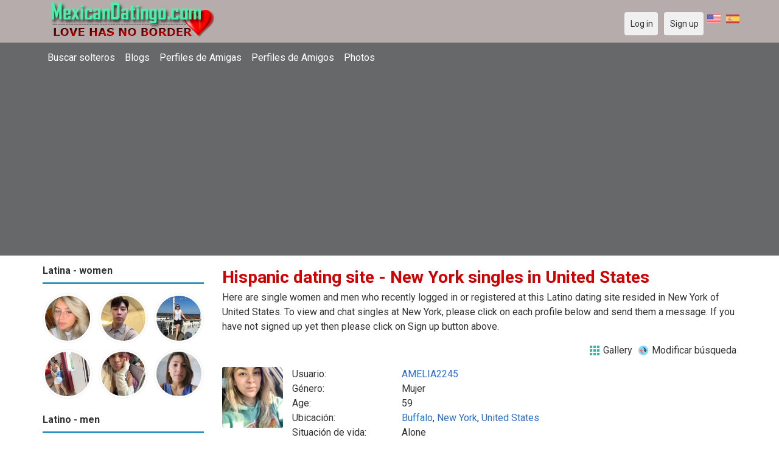

--- FILE ---
content_type: text/html; charset=utf-8
request_url: https://mexicandatingo.com/singles/united_states/new_york
body_size: 8313
content:
<!DOCTYPE html>
<html lang="es">
<head>
<link href="https://fonts.googleapis.com/css?family=Roboto:400,700" rel="stylesheet" type="text/css" /><link href="https://mexicandatingo.com/externals/materialdesign/material-icons.css" rel="stylesheet" type="text/css" /><link rel="alternate" type="application/rss+xml" title="Sitio de Citas en Línea para Solteros en Búsqueda del Amor Verdadero Feed" href="https://mexicandatingo.com/news/feed" /><meta http-equiv="content-type" content="text/html; charset=utf-8" /><meta name="viewport" content="width=device-width, initial-scale=1.0" /><title>New York singles, Citas mexicanas en United States | Mexicandatingo.com</title><meta name="description" content="Buscar New York singles! Navegar 1000s de personas que buscan amigos en United States. Muchas mujeres y hombres latinos solteros están esperando. Es móvil amigable. Regístrate gratis. Únete hoy." /><link href="https://mexicandatingo.com/load/css/onedate/spanish/1602511652" rel="stylesheet" type="text/css" /><script src="https://mexicandatingo.com/load/javascript/onedate/spanish/1602511652"></script><meta view="subtitle" content="Here are single women and men who recently 
			logged in or registered at this Latino dating site resided 
			in New York of United States. 
			To view and chat singles at New York, 
			please click on each profile below and send them a message. If you have not signed up 
			yet then please click on Sign up button above." /></head>
<body class="guest singles users results_location">
		<header id="header" class="hidden-ms visible-sm">
		<div class="container">
			<div class="row">
				<div class="col-ms-12">
					<div class="header">

													<a class="logo" href="https://mexicandatingo.com/"><img width="300" height="70" alt="Sitio de Citas en Línea para Solteros en Búsqueda del Amor Verdadero" class="logo desktop hidden-ms visible-sm" src="https://mexicandatingo.com/uploads/t/0/u/0/5sibm5xeapcfj4forfw3.png" /></a>																			<a class="logo" href="https://mexicandatingo.com/"><img width="150" height="70" alt="Sitio de Citas en Línea para Solteros en Búsqueda del Amor Verdadero" class="logo mobile visible-ms hidden-sm" src="https://mexicandatingo.com/uploads/r/1/n/p/g6wjmyu3qt7h1r6lhinq.png" /></a>												                        
						
					</div>
				</div>
			</div>
		</div>
	</header>
	<div id="site-nav">
		<div class="container">
			<div class="row">
				<div class="col-ms-12">
					<div class="site-nav">
						<a href="#" class="menu-button main-menu-button collapsed" data-mobilenav="main-menu"><span class="mobile-icon"></span></a>																			
						<ul id="main-menu">
																								<li><a class="users" href="https://mexicandatingo.com/users">Buscar solteros</a></li>
																																<li><a class="blogs" href="https://mexicandatingo.com/blogs">Blogs</a></li>
																																<li><a class="women" href="https://mexicandatingo.com/women">Perfiles de Amigas</a></li>
																																<li><a class="men" href="https://mexicandatingo.com/men">Perfiles de Amigos</a></li>
																																<li><a class="pictures" href="https://mexicandatingo.com/pictures">Photos</a></li>
																					</ul>
					</div>					
				
					<nav id="quick-nav" class="icons">
													<ul>

	&nbsp; <a href="https://mexicandatingo.com/singles/united_states/new_york?language=english"><img title="English" data-tooltip="default" data-position-my="bottom center" data-position-at="top center" width="22" height="22" src="https://mexicandatingo.com/assets/images/system/flags/us.svg" alt="" /></a>	&nbsp; <a href="https://mexicandatingo.com/singles/united_states/new_york?language=spanish"><img title="Spanish" data-tooltip="default" data-position-my="bottom center" data-position-at="top center" width="22" height="22" src="https://mexicandatingo.com/assets/images/system/flags/es.svg" alt="" /></a>
								<li class="out user_login "><a class="icon-text icon-users-login" href="https://mexicandatingo.com/users/login"><span>Log in</span></a></li>
								<li class="out user_signup "><a class="icon-text icon-users-signup" href="https://mexicandatingo.com/users/signup"><span>Sign up</span></a></li>
							</ul>
											</nav>
					
				</div>
			</div>
		</div>
	</div>
	<div id="container" class="">
		<div class="container">
			<div class="row">				
									<div id="sidebar">
						<div class="hidden-all visible-sm">
							
						</div>
												<div class="hidden-all visible-sm">
							

									<div class="box latest-users">
			<h4><span>Latina - women</span></h4>
				<ul class="gallery compact helper users">									<li id="row-helper-user-16667">				<figure class="user">					

				
	<div class="image">
					<a class="image" href="https://mexicandatingo.com/Annbbay"><img alt="Annbbay, 19960727, Amanalco, México, Mexico" title="Annbbay, 19960727, Amanalco, México, Mexico" width="250" height="250" src="https://mexicandatingo.com/uploads/l/u/a/3/qjw38qmw23ib8etrun7z_l.jpg?s=1769181881" /></a>		
							
					</div>

									</figure>			</li>									<li id="row-helper-user-16666">				<figure class="user">					

				
	<div class="image">
					<a class="image" href="https://mexicandatingo.com/Kimjuwon"><img alt="Kimjuwon, 20020123, Mexicaltzingo, México, Mexico" title="Kimjuwon, 20020123, Mexicaltzingo, México, Mexico" width="250" height="250" src="https://mexicandatingo.com/uploads/5/s/m/5/nsg5f1j9n5351of1z3zd_l.jpg?s=1769170732" /></a>		
							
					</div>

									</figure>			</li>									<li id="row-helper-user-16665">				<figure class="user">					

				
	<div class="image">
					<a class="image" href="https://mexicandatingo.com/Telma"><img alt="Telma, 19890706, Carmen, Campeche, Mexico" title="Telma, 19890706, Carmen, Campeche, Mexico" width="250" height="250" src="https://mexicandatingo.com/uploads/6/g/1/h/s6j7j7koxoemkobh58vb_l.jpg?s=1769083951" /></a>		
							
					</div>

									</figure>			</li>									<li id="row-helper-user-16663">				<figure class="user">					

				
	<div class="image">
					<a class="image" href="https://mexicandatingo.com/Luara"><img alt="Luara, 19800712, La Joya, Baja California, Mexico" title="Luara, 19800712, La Joya, Baja California, Mexico" width="250" height="250" src="https://mexicandatingo.com/uploads/z/8/3/9/9gkpef82ry7fhjrgereb_l.jpg?s=1769068197" /></a>		
							
					</div>

									</figure>			</li>									<li id="row-helper-user-16659">				<figure class="user">					

				
	<div class="image">
					<a class="image" href="https://mexicandatingo.com/Nelly"><img alt="Nelly, 20070724, Calvillo, Aguascalientes, Mexico" title="Nelly, 20070724, Calvillo, Aguascalientes, Mexico" width="250" height="250" src="https://mexicandatingo.com/uploads/0/q/q/c/zyrw75iy8rhds0jewcen_l.jpg?s=1768911999" /></a>		
							
					</div>

									</figure>			</li>									<li id="row-helper-user-16657">				<figure class="user">					

				
	<div class="image">
					<a class="image" href="https://mexicandatingo.com/Jenniferalva-27"><img alt="Jenniferalva-27, 19931106, Calexico, California, United States" title="Jenniferalva-27, 19931106, Calexico, California, United States" width="250" height="250" src="https://mexicandatingo.com/uploads/8/z/4/q/xlc6ln7hqnm5fjdmra5a_l.jpg?s=1768828749" /></a>		
							
					</div>

									</figure>			</li>			</ul>		</div>
	
									<div class="box latest-users">
			<h4><span>Latino - men</span></h4>
				<ul class="gallery compact helper users">									<li id="row-helper-user-16671">				<figure class="user">					

				
	<div class="image">
					<a class="image" href="https://mexicandatingo.com/Innluck"><img alt="Innluck, 19771025, Tijuana, Baja California, Mexico" title="Innluck, 19771025, Tijuana, Baja California, Mexico" width="250" height="250" src="https://mexicandatingo.com/uploads/9/j/o/s/k2ihh2s5f4ntddbyxhyn_l.jpg?s=1769349151" /></a>		
							
					</div>

									</figure>			</li>									<li id="row-helper-user-16670">				<figure class="user">					

				
	<div class="image">
					<a class="image" href="https://mexicandatingo.com/Williams972995"><img alt="Williams972995, 19860610, Bende, Abia, Nigeria" title="Williams972995, 19860610, Bende, Abia, Nigeria" width="250" height="250" src="https://mexicandatingo.com/uploads/i/o/r/g/6chcu186psaz9ag62k7g_l.jpg?s=1769321354" /></a>		
							
					</div>

									</figure>			</li>									<li id="row-helper-user-16669">				<figure class="user">					

				
	<div class="image">
					<a class="image" href="https://mexicandatingo.com/Nurdeen"><img alt="Nurdeen, 19800303, Ikorodu, Lagos, Nigeria" title="Nurdeen, 19800303, Ikorodu, Lagos, Nigeria" width="250" height="250" src="https://mexicandatingo.com/uploads/k/z/c/t/ia4pxx7h29nmdovn2bmb_l.jpg?s=1769304591" /></a>		
							
					</div>

									</figure>			</li>									<li id="row-helper-user-16668">				<figure class="user">					

				
	<div class="image">
					<a class="image" href="https://mexicandatingo.com/StevenH1996"><img alt="StevenH1996, 19960213, Passaic, New Jersey, United States" title="StevenH1996, 19960213, Passaic, New Jersey, United States" width="250" height="250" src="https://mexicandatingo.com/uploads/d/y/z/h/jamymu92xvi9ufj6o781_l.jpg?s=1769256158" /></a>		
							
					</div>

									</figure>			</li>									<li id="row-helper-user-16664">				<figure class="user">					

				
	<div class="image">
					<a class="image" href="https://mexicandatingo.com/Alexg22"><img alt="Alexg22, 19840116, Chicago, Illinois, United States" title="Alexg22, 19840116, Chicago, Illinois, United States" width="250" height="250" src="https://mexicandatingo.com/uploads/z/f/2/5/nono3d20yi6uvfz3t4ay_l.jpg?s=1769068435" /></a>		
							
					</div>

									</figure>			</li>									<li id="row-helper-user-16662">				<figure class="user">					

				
	<div class="image">
					<a class="image" href="https://mexicandatingo.com/WILLIAMS12"><img alt="WILLIAMS12, 19720814, Baltimore, Maryland, United States" title="WILLIAMS12, 19720814, Baltimore, Maryland, United States" width="250" height="250" src="https://mexicandatingo.com/uploads/h/k/x/b/st8004h4bfw3zndg3z8u_l.png?s=1769039411" /></a>		
							
					</div>

									</figure>			</li>			</ul>		</div>
	<h4><span>Get it on Google Play</span></h4>
<a href="https://play.google.com/store/apps/details?id=com.mexicandatingo.dating" style="color:#cfe7fe";" title="Mexico Dating App">
<img src="/templates/onedate/images/google-play-logo225.png" alt="Mexico Dating App"></a>


<div data-id="2" class="banner" onclick="countBannerClick(this);return true;"><div class="visible-ms visible-xs visible-sm visible-md visible-lg"><script async src="https://pagead2.googlesyndication.com/pagead/js/adsbygoogle.js"></script>
<!-- Mexicandatingo -->
<ins class="adsbygoogle"
     style="display:block"
     data-ad-client="ca-pub-7107097512947569"
     data-ad-slot="6544205042"
     data-ad-format="auto"
     data-full-width-responsive="true"></ins>
<script>
     (adsbygoogle = window.adsbygoogle || []).push({});
</script></div></div>						</div>
					</div>					
								<div id="content">
					
	

	<div class="content-header">

					<h1>Hispanic dating site - New York singles in United States</h1>
				
					<p>Here are single women and men who recently 
			logged in or registered at this Latino dating site resided 
			in New York of United States. 
			To view and chat singles at New York, 
			please click on each profile below and send them a message. If you have not signed up 
			yet then please click on Sign up button above.</p>
				
					<ul class="actions">

									<li>
													<a class="icon-text icon-system-layout-gallery" title="Gallery" href="https://mexicandatingo.com/singles/united_states/new_york?view=gallery"><span>Gallery</span></a>											</li>
									<li>
													<a class="icon-text icon-users-search-edit" title="Modificar búsqueda" href="https://mexicandatingo.com/users?"><span>Modificar búsqueda</span></a>											</li>
							</ul>
		
	</div>



	
<div class="plugin-users users-index">

	
		
			<div class="content-list users" id="infinitescroll-users-container">

				
	
		
			<div class="content-item users infinitescroll-page-1" id="row-user-16601">

				<figure class="user">
					

				
	<div class="image">
					<a class="image" href="https://mexicandatingo.com/AMELIA2245"><img alt="AMELIA2245, 19661130, Buffalo, New York, United States" title="AMELIA2245, 19661130, Buffalo, New York, United States" width="250" height="250" src="https://mexicandatingo.com/uploads/0/3/b/b/516e914fv6xpbpa1fnah_l.jpg" /></a>		
							
					</div>

				</figure>

				<div class="article-content">

					<dl class="grid">
							<dt class="name">Usuario:</dt>
	<dd class="name"><a class="username t_1 g_3 gender_2" href="https://mexicandatingo.com/AMELIA2245">AMELIA2245</a></dd>

	
	
	
		            <span class="dtddwrapper">
    			<dt class="field_title_gender" >
    				Género:
    			</dt>
    			<dd class="field_data_gender">
    
    				    
    					    
    						Mujer    
    					    
    				    
    			</dd>
    		</span>

		
	
	
	
		            <span class="">
    			<dt class="field_title_birthday" >
    				Age:
    			</dt>
    			<dd class="field_data_birthday">
    
    				    
    					    
    						59    
    					    
    				    
    			</dd>
    		</span>

		
	
	
	
		            <span class="dtddwrapper">
    			<dt class="field_title_location" >
    				Ubicación:
    			</dt>
    			<dd class="field_data_location">
    
    				    
    					        						    							    						    						    							    						    						    						    
    							    						    
    						    							<a href="https://mexicandatingo.com/singles/united_states/buffalo">Buffalo</a>, <a href="https://mexicandatingo.com/singles/united_states/new_york">New York</a>, <a href="https://mexicandatingo.com/singles/united_states">United States</a>    						    
        					    
    				    
    			</dd>
    		</span>

		
	
	
	
		            <span class="dtddwrapper">
    			<dt class="field_title_living_situation" >
    				Situación de vida:
    			</dt>
    			<dd class="field_data_living_situation">
    
    				    
    					    
    						Alone    
    					    
    				    
    			</dd>
    		</span>

		
	
	
	
		            <span class="dtddwrapper">
    			<dt class="field_title_firstline" >
    				Primera linea:
    			</dt>
    			<dd class="field_data_firstline">
    
    				    
    					    
    						    							859 894 2309    						    
    					    
    				    
    			</dd>
    		</span>

		
	
	
	
		            <span class="dtddwrapper">
    			<dt class="field_title_yourself" >
    				Acerca de ti mismo:
    			</dt>
    			<dd class="field_data_yourself">
    
    				    
    					    
    						    							Always happy    						    
    					    
    				    
    			</dd>
    		</span>

		
	
	
	
		            <span class="dtddwrapper">
    			<dt class="field_title_inmyownwords" >
    				Buscando:
    			</dt>
    			<dd class="field_data_inmyownwords">
    
    				    
    					    
    						    							<p>Estoy buscando una relación seria y un hombre de buen corazón y tierno,</p>    						    
    					    
    				    
    			</dd>
    		</span>

		
	
					</dl>

				</div>

			</div>

		
	
		
			<div class="content-item users infinitescroll-page-1" id="row-user-16244">

				<figure class="user">
					

				
	<div class="image">
					<a class="image" href="https://mexicandatingo.com/Aba"><img alt="Aba, 19960605, Alexander, New York, United States" title="Aba, 19960605, Alexander, New York, United States" width="250" height="250" src="https://mexicandatingo.com/uploads/n/2/7/r/wcjazhjncvnbvlw8jgd6_l.png" /></a>		
							
					</div>

				</figure>

				<div class="article-content">

					<dl class="grid">
							<dt class="name">Usuario:</dt>
	<dd class="name"><a class="username t_1 g_3 gender_2" href="https://mexicandatingo.com/Aba">Aba</a></dd>

	
	
	
		            <span class="dtddwrapper">
    			<dt class="field_title_gender" >
    				Género:
    			</dt>
    			<dd class="field_data_gender">
    
    				    
    					    
    						Mujer    
    					    
    				    
    			</dd>
    		</span>

		
	
	
	
		            <span class="">
    			<dt class="field_title_birthday" >
    				Age:
    			</dt>
    			<dd class="field_data_birthday">
    
    				    
    					    
    						29    
    					    
    				    
    			</dd>
    		</span>

		
	
	
	
		            <span class="dtddwrapper">
    			<dt class="field_title_location" >
    				Ubicación:
    			</dt>
    			<dd class="field_data_location">
    
    				    
    					        						    							    						    						    							    						    						    						    
    							    						    
    						    							<a href="https://mexicandatingo.com/singles/united_states/alexander">Alexander</a>, <a href="https://mexicandatingo.com/singles/united_states/new_york">New York</a>, <a href="https://mexicandatingo.com/singles/united_states">United States</a>    						    
        					    
    				    
    			</dd>
    		</span>

		
	
	
	
		            <span class="dtddwrapper">
    			<dt class="field_title_living_situation" >
    				Situación de vida:
    			</dt>
    			<dd class="field_data_living_situation">
    
    				    
    					    
    						Alone    
    					    
    				    
    			</dd>
    		</span>

		
	
	
	
		            <span class="dtddwrapper">
    			<dt class="field_title_firstline" >
    				Primera linea:
    			</dt>
    			<dd class="field_data_firstline">
    
    				    
    					    
    						    							Lonely man    						    
    					    
    				    
    			</dd>
    		</span>

		
	
	
	
		            <span class="dtddwrapper">
    			<dt class="field_title_yourself" >
    				Acerca de ti mismo:
    			</dt>
    			<dd class="field_data_yourself">
    
    				    
    					    
    						    							Am interested in lonely man    						    
    					    
    				    
    			</dd>
    		</span>

		
	
	
	
		            <span class="dtddwrapper">
    			<dt class="field_title_inmyownwords" >
    				Buscando:
    			</dt>
    			<dd class="field_data_inmyownwords">
    
    				    
    					    
    						    							<p>Looking for gentle, perfect and serious man that ready for relationship who we take care of me that I we stay with forever</p>    						    
    					    
    				    
    			</dd>
    		</span>

		
	
					</dl>

				</div>

			</div>

		
	
		
			<div class="content-item users infinitescroll-page-1" id="row-user-16081">

				<figure class="user">
					

				
	<div class="image">
					<a class="image" href="https://mexicandatingo.com/mariaendasv"><img alt="mariaendasv, 19840609, Adams Basin, New York, United States" title="mariaendasv, 19840609, Adams Basin, New York, United States" width="250" height="250" srcset="https://mexicandatingo.com/assets/images/users/picture_none_l_2x.png 2x" src="https://mexicandatingo.com/assets/images/users/picture_none_l.png" /></a>		
							
					</div>

				</figure>

				<div class="article-content">

					<dl class="grid">
							<dt class="name">Usuario:</dt>
	<dd class="name"><a class="username t_1 g_3 gender_2" href="https://mexicandatingo.com/mariaendasv">mariaendasv</a></dd>

	
	
	
		            <span class="dtddwrapper">
    			<dt class="field_title_gender" >
    				Género:
    			</dt>
    			<dd class="field_data_gender">
    
    				    
    					    
    						Mujer    
    					    
    				    
    			</dd>
    		</span>

		
	
	
	
		            <span class="">
    			<dt class="field_title_birthday" >
    				Age:
    			</dt>
    			<dd class="field_data_birthday">
    
    				    
    					    
    						41    
    					    
    				    
    			</dd>
    		</span>

		
	
	
	
		            <span class="dtddwrapper">
    			<dt class="field_title_location" >
    				Ubicación:
    			</dt>
    			<dd class="field_data_location">
    
    				    
    					        						    							    						    						    							    						    						    						    
    							    						    
    						    							<a href="https://mexicandatingo.com/singles/united_states/adams_basin">Adams Basin</a>, <a href="https://mexicandatingo.com/singles/united_states/new_york">New York</a>, <a href="https://mexicandatingo.com/singles/united_states">United States</a>    						    
        					    
    				    
    			</dd>
    		</span>

		
	
	
	
		            <span class="dtddwrapper">
    			<dt class="field_title_living_situation" >
    				Situación de vida:
    			</dt>
    			<dd class="field_data_living_situation">
    
    				    
    					    
    						Alone    
    					    
    				    
    			</dd>
    		</span>

		
	
	
	
		            <span class="dtddwrapper">
    			<dt class="field_title_firstline" >
    				Primera linea:
    			</dt>
    			<dd class="field_data_firstline">
    
    				    
    					    
    						    							any    						    
    					    
    				    
    			</dd>
    		</span>

		
	
	
	
		            <span class="dtddwrapper">
    			<dt class="field_title_yourself" >
    				Acerca de ti mismo:
    			</dt>
    			<dd class="field_data_yourself">
    
    				    
    					    
    						    							i am a good girl looking for a good man    						    
    					    
    				    
    			</dd>
    		</span>

		
	
	
	
		            <span class="dtddwrapper">
    			<dt class="field_title_inmyownwords" >
    				Buscando:
    			</dt>
    			<dd class="field_data_inmyownwords">
    
    				    
    					    
    						    							<p>i am a good girl looking for a good mani am a good girl looking for a good mani am a good girl looking for a good mani am a gi am a good girl looking for a good manood girl looking for a good man</p>    						    
    					    
    				    
    			</dd>
    		</span>

		
	
					</dl>

				</div>

			</div>

		
	
		
			<div class="content-item users infinitescroll-page-1" id="row-user-16054">

				<figure class="user">
					

				
	<div class="image">
					<a class="image" href="https://mexicandatingo.com/Carp631"><img alt="Carp631, 19891108, Huntington Station, New York, United States" title="Carp631, 19891108, Huntington Station, New York, United States" width="250" height="250" src="https://mexicandatingo.com/uploads/q/h/z/o/023v3n6ubu9nc63gzawk_l.jpeg" /></a>		
							
					</div>

				</figure>

				<div class="article-content">

					<dl class="grid">
							<dt class="name">Usuario:</dt>
	<dd class="name"><a class="username t_1 g_3 gender_1" href="https://mexicandatingo.com/Carp631">Carp631</a></dd>

	
	
	
		            <span class="dtddwrapper">
    			<dt class="field_title_gender" >
    				Género:
    			</dt>
    			<dd class="field_data_gender">
    
    				    
    					    
    						Hombre    
    					    
    				    
    			</dd>
    		</span>

		
	
	
	
		            <span class="">
    			<dt class="field_title_birthday" >
    				Age:
    			</dt>
    			<dd class="field_data_birthday">
    
    				    
    					    
    						36    
    					    
    				    
    			</dd>
    		</span>

		
	
	
	
		            <span class="dtddwrapper">
    			<dt class="field_title_location" >
    				Ubicación:
    			</dt>
    			<dd class="field_data_location">
    
    				    
    					        						    							    						    						    							    						    						    						    
    							    						    
    						    							<a href="https://mexicandatingo.com/singles/united_states/huntington_station">Huntington Station</a>, <a href="https://mexicandatingo.com/singles/united_states/new_york">New York</a>, <a href="https://mexicandatingo.com/singles/united_states">United States</a>    						    
        					    
    				    
    			</dd>
    		</span>

		
	
	
	
		
	
	
	
		            <span class="dtddwrapper">
    			<dt class="field_title_firstline" >
    				Primera linea:
    			</dt>
    			<dd class="field_data_firstline">
    
    				    
    					    
    						    							Looking for my future best friend    						    
    					    
    				    
    			</dd>
    		</span>

		
	
	
	
		            <span class="dtddwrapper">
    			<dt class="field_title_yourself" >
    				Acerca de ti mismo:
    			</dt>
    			<dd class="field_data_yourself">
    
    				    
    					    
    						    							I’m into building cars. I build elevators in NYC. I love to read in my free time. Huge animal lover, I love cats and dogs.    						    
    					    
    				    
    			</dd>
    		</span>

		
	
	
	
		            <span class="dtddwrapper">
    			<dt class="field_title_inmyownwords" >
    				Buscando:
    			</dt>
    			<dd class="field_data_inmyownwords">
    
    				    
    					    
    						    							<p>Someone fun and honest/loyal. Have a good positive attitude.</p>    						    
    					    
    				    
    			</dd>
    		</span>

		
	
					</dl>

				</div>

			</div>

		
	
		
			<div class="content-item users infinitescroll-page-1" id="row-user-16005">

				<figure class="user">
					

				
	<div class="image">
					<a class="image" href="https://mexicandatingo.com/Chapis"><img alt="Chapis, 19770214, Queens Village, New York, United States" title="Chapis, 19770214, Queens Village, New York, United States" width="250" height="250" srcset="https://mexicandatingo.com/assets/images/users/picture_none_l_2x.png 2x" src="https://mexicandatingo.com/assets/images/users/picture_none_l.png" /></a>		
							
					</div>

				</figure>

				<div class="article-content">

					<dl class="grid">
							<dt class="name">Usuario:</dt>
	<dd class="name"><a class="username t_1 g_3 gender_1" href="https://mexicandatingo.com/Chapis">Chapis</a></dd>

	
	
	
		            <span class="dtddwrapper">
    			<dt class="field_title_gender" >
    				Género:
    			</dt>
    			<dd class="field_data_gender">
    
    				    
    					    
    						Hombre    
    					    
    				    
    			</dd>
    		</span>

		
	
	
	
		            <span class="">
    			<dt class="field_title_birthday" >
    				Age:
    			</dt>
    			<dd class="field_data_birthday">
    
    				    
    					    
    						48    
    					    
    				    
    			</dd>
    		</span>

		
	
	
	
		            <span class="dtddwrapper">
    			<dt class="field_title_location" >
    				Ubicación:
    			</dt>
    			<dd class="field_data_location">
    
    				    
    					        						    							    						    						    							    						    						    						    
    							    						    
    						    							<a href="https://mexicandatingo.com/singles/united_states/queens_village">Queens Village</a>, <a href="https://mexicandatingo.com/singles/united_states/new_york">New York</a>, <a href="https://mexicandatingo.com/singles/united_states">United States</a>    						    
        					    
    				    
    			</dd>
    		</span>

		
	
	
	
		
	
	
	
		            <span class="dtddwrapper">
    			<dt class="field_title_firstline" >
    				Primera linea:
    			</dt>
    			<dd class="field_data_firstline">
    
    				    
    					    
    						    							Mmmmm    						    
    					    
    				    
    			</dd>
    		</span>

		
	
	
	
		            <span class="dtddwrapper">
    			<dt class="field_title_yourself" >
    				Acerca de ti mismo:
    			</dt>
    			<dd class="field_data_yourself">
    
    				    
    					    
    						    							Mucho soccer    						    
    					    
    				    
    			</dd>
    		</span>

		
	
	
	
		            <span class="dtddwrapper">
    			<dt class="field_title_inmyownwords" >
    				Buscando:
    			</dt>
    			<dd class="field_data_inmyownwords">
    
    				    
    					    
    						    							<p>Persona amigable y respetuosa sociable  cool cariñosa deportista etc</p>    						    
    					    
    				    
    			</dd>
    		</span>

		
	
					</dl>

				</div>

			</div>

		
	
		
			<div class="content-item users infinitescroll-page-1" id="row-user-15973">

				<figure class="user">
					

				
	<div class="image">
					<a class="image" href="https://mexicandatingo.com/Tinahiggins"><img alt="Tinahiggins, 19920407, New York, New York, United States" title="Tinahiggins, 19920407, New York, New York, United States" width="250" height="250" src="https://mexicandatingo.com/uploads/0/o/a/8/wh16tq6dnvdoqdwtz78i_l.jpg" /></a>		
							
					</div>

				</figure>

				<div class="article-content">

					<dl class="grid">
							<dt class="name">Usuario:</dt>
	<dd class="name"><a class="username t_1 g_3 gender_2" href="https://mexicandatingo.com/Tinahiggins">Tinahiggins</a></dd>

	
	
	
		            <span class="dtddwrapper">
    			<dt class="field_title_gender" >
    				Género:
    			</dt>
    			<dd class="field_data_gender">
    
    				    
    					    
    						Mujer    
    					    
    				    
    			</dd>
    		</span>

		
	
	
	
		            <span class="">
    			<dt class="field_title_birthday" >
    				Age:
    			</dt>
    			<dd class="field_data_birthday">
    
    				    
    					    
    						33    
    					    
    				    
    			</dd>
    		</span>

		
	
	
	
		            <span class="dtddwrapper">
    			<dt class="field_title_location" >
    				Ubicación:
    			</dt>
    			<dd class="field_data_location">
    
    				    
    					        						    							    						    						    							    						    						    						    
    							    						    
    						    							<a href="https://mexicandatingo.com/singles/united_states/new_york">New York</a>, <a href="https://mexicandatingo.com/singles/united_states/new_york">New York</a>, <a href="https://mexicandatingo.com/singles/united_states">United States</a>    						    
        					    
    				    
    			</dd>
    		</span>

		
	
	
	
		            <span class="dtddwrapper">
    			<dt class="field_title_living_situation" >
    				Situación de vida:
    			</dt>
    			<dd class="field_data_living_situation">
    
    				    
    					    
    						Alone    
    					    
    				    
    			</dd>
    		</span>

		
	
	
	
		            <span class="dtddwrapper">
    			<dt class="field_title_firstline" >
    				Primera linea:
    			</dt>
    			<dd class="field_data_firstline">
    
    				    
    					    
    						    							loving man    						    
    					    
    				    
    			</dd>
    		</span>

		
	
	
	
		            <span class="dtddwrapper">
    			<dt class="field_title_yourself" >
    				Acerca de ti mismo:
    			</dt>
    			<dd class="field_data_yourself">
    
    				    
    					    
    						    							My names are Tina Higgins I am looking for a very passionate, honest, caring, trustworthy and loving man to fill my heart with Love.    						    
    					    
    				    
    			</dd>
    		</span>

		
	
	
	
		            <span class="dtddwrapper">
    			<dt class="field_title_inmyownwords" >
    				Buscando:
    			</dt>
    			<dd class="field_data_inmyownwords">
    
    				    
    					    
    						    							<p>I am looking for a very passionate, honest, caring, trustworthy and loving man to fill my heart with Love.</p>    						    
    					    
    				    
    			</dd>
    		</span>

		
	
					</dl>

				</div>

			</div>

		
	
		
			<div class="content-item users infinitescroll-page-1" id="row-user-15970">

				<figure class="user">
					

				
	<div class="image">
					<a class="image" href="https://mexicandatingo.com/Steve652"><img alt="Steve652, 19681110, Addison, New York, United States" title="Steve652, 19681110, Addison, New York, United States" width="250" height="250" src="https://mexicandatingo.com/uploads/u/y/5/s/bcmsgucgbohmyadqju6a_l.jpeg" /></a>		
							
					</div>

				</figure>

				<div class="article-content">

					<dl class="grid">
							<dt class="name">Usuario:</dt>
	<dd class="name"><a class="username t_1 g_3 gender_1" href="https://mexicandatingo.com/Steve652">Steve652</a></dd>

	
	
	
		            <span class="dtddwrapper">
    			<dt class="field_title_gender" >
    				Género:
    			</dt>
    			<dd class="field_data_gender">
    
    				    
    					    
    						Hombre    
    					    
    				    
    			</dd>
    		</span>

		
	
	
	
		            <span class="">
    			<dt class="field_title_birthday" >
    				Age:
    			</dt>
    			<dd class="field_data_birthday">
    
    				    
    					    
    						57    
    					    
    				    
    			</dd>
    		</span>

		
	
	
	
		            <span class="dtddwrapper">
    			<dt class="field_title_location" >
    				Ubicación:
    			</dt>
    			<dd class="field_data_location">
    
    				    
    					        						    							    						    						    							    						    						    						    
    							    						    
    						    							<a href="https://mexicandatingo.com/singles/united_states/addison">Addison</a>, <a href="https://mexicandatingo.com/singles/united_states/new_york">New York</a>, <a href="https://mexicandatingo.com/singles/united_states">United States</a>    						    
        					    
    				    
    			</dd>
    		</span>

		
	
	
	
		            <span class="dtddwrapper">
    			<dt class="field_title_living_situation" >
    				Situación de vida:
    			</dt>
    			<dd class="field_data_living_situation">
    
    				    
    					    
    						Alone    
    					    
    				    
    			</dd>
    		</span>

		
	
	
	
		            <span class="dtddwrapper">
    			<dt class="field_title_firstline" >
    				Primera linea:
    			</dt>
    			<dd class="field_data_firstline">
    
    				    
    					    
    						    							Steve    						    
    					    
    				    
    			</dd>
    		</span>

		
	
	
	
		            <span class="dtddwrapper">
    			<dt class="field_title_yourself" >
    				Acerca de ti mismo:
    			</dt>
    			<dd class="field_data_yourself">
    
    				    
    					    
    						    							I’m Easygoing, compassionate, caring I appreciates joy and moments, love laughter, diverse food, arts, music and wonder of nature.    						    
    					    
    				    
    			</dd>
    		</span>

		
	
	
	
		            <span class="dtddwrapper">
    			<dt class="field_title_inmyownwords" >
    				Buscando:
    			</dt>
    			<dd class="field_data_inmyownwords">
    
    				    
    					    
    						    							<p>I’m looking for a companion, someone with good sense of humor, but able to give me much attention too.</p>    						    
    					    
    				    
    			</dd>
    		</span>

		
	
					</dl>

				</div>

			</div>

		
	
		
			<div class="content-item users infinitescroll-page-1" id="row-user-15883">

				<figure class="user">
					

				
	<div class="image">
					<a class="image" href="https://mexicandatingo.com/cuckboy0209"><img alt="cuckboy0209, 19850201, Ithaca, New York, United States" title="cuckboy0209, 19850201, Ithaca, New York, United States" width="250" height="250" src="https://mexicandatingo.com/uploads/2/n/f/8/jidj2qd41scacw74sw9g_l.jpg" /></a>		
							
					</div>

				</figure>

				<div class="article-content">

					<dl class="grid">
							<dt class="name">Usuario:</dt>
	<dd class="name"><a class="username t_1 g_3 gender_1" href="https://mexicandatingo.com/cuckboy0209">cuckboy0209</a></dd>

	
	
	
		            <span class="dtddwrapper">
    			<dt class="field_title_gender" >
    				Género:
    			</dt>
    			<dd class="field_data_gender">
    
    				    
    					    
    						Hombre    
    					    
    				    
    			</dd>
    		</span>

		
	
	
	
		            <span class="">
    			<dt class="field_title_birthday" >
    				Age:
    			</dt>
    			<dd class="field_data_birthday">
    
    				    
    					    
    						40    
    					    
    				    
    			</dd>
    		</span>

		
	
	
	
		            <span class="dtddwrapper">
    			<dt class="field_title_location" >
    				Ubicación:
    			</dt>
    			<dd class="field_data_location">
    
    				    
    					        						    							    						    						    							    						    						    						    
    							    						    
    						    							<a href="https://mexicandatingo.com/singles/united_states/ithaca">Ithaca</a>, <a href="https://mexicandatingo.com/singles/united_states/new_york">New York</a>, <a href="https://mexicandatingo.com/singles/united_states">United States</a>    						    
        					    
    				    
    			</dd>
    		</span>

		
	
	
	
		            <span class="dtddwrapper">
    			<dt class="field_title_living_situation" >
    				Situación de vida:
    			</dt>
    			<dd class="field_data_living_situation">
    
    				    
    					    
    						With roommate(s)    
    					    
    				    
    			</dd>
    		</span>

		
	
	
	
		            <span class="dtddwrapper">
    			<dt class="field_title_firstline" >
    				Primera linea:
    			</dt>
    			<dd class="field_data_firstline">
    
    				    
    					    
    						    							open-minded man for similar woman    						    
    					    
    				    
    			</dd>
    		</span>

		
	
	
	
		            <span class="dtddwrapper">
    			<dt class="field_title_yourself" >
    				Acerca de ti mismo:
    			</dt>
    			<dd class="field_data_yourself">
    
    				    
    					    
    						    							I am a single, honest, confident, and open-minded man looking for a long-term relationship.    						    
    					    
    				    
    			</dd>
    		</span>

		
	
	
	
		            <span class="dtddwrapper">
    			<dt class="field_title_inmyownwords" >
    				Buscando:
    			</dt>
    			<dd class="field_data_inmyownwords">
    
    				    
    					    
    						    							<p>I hope to find an honest, committed, loving, and open-minded woman for a long-term committed but non-traditional relationship.</p>    						    
    					    
    				    
    			</dd>
    		</span>

		
	
					</dl>

				</div>

			</div>

		
	
		
			<div class="content-item users infinitescroll-page-1" id="row-user-15725">

				<figure class="user">
					

				
	<div class="image">
					<a class="image" href="https://mexicandatingo.com/Bananaboy96"><img alt="Bananaboy96, 19960821, Valley Stream, New York, United States" title="Bananaboy96, 19960821, Valley Stream, New York, United States" width="250" height="250" srcset="https://mexicandatingo.com/assets/images/users/picture_none_l_2x.png 2x" src="https://mexicandatingo.com/assets/images/users/picture_none_l.png" /></a>		
							
					</div>

				</figure>

				<div class="article-content">

					<dl class="grid">
							<dt class="name">Usuario:</dt>
	<dd class="name"><a class="username t_1 g_3 gender_1" href="https://mexicandatingo.com/Bananaboy96">Bananaboy96</a></dd>

	
	
	
		            <span class="dtddwrapper">
    			<dt class="field_title_gender" >
    				Género:
    			</dt>
    			<dd class="field_data_gender">
    
    				    
    					    
    						Hombre    
    					    
    				    
    			</dd>
    		</span>

		
	
	
	
		            <span class="">
    			<dt class="field_title_birthday" >
    				Age:
    			</dt>
    			<dd class="field_data_birthday">
    
    				    
    					    
    						29    
    					    
    				    
    			</dd>
    		</span>

		
	
	
	
		            <span class="dtddwrapper">
    			<dt class="field_title_location" >
    				Ubicación:
    			</dt>
    			<dd class="field_data_location">
    
    				    
    					        						    							    						    						    							    						    						    						    
    							    						    
    						    							<a href="https://mexicandatingo.com/singles/united_states/valley_stream">Valley Stream</a>, <a href="https://mexicandatingo.com/singles/united_states/new_york">New York</a>, <a href="https://mexicandatingo.com/singles/united_states">United States</a>    						    
        					    
    				    
    			</dd>
    		</span>

		
	
	
	
		            <span class="dtddwrapper">
    			<dt class="field_title_living_situation" >
    				Situación de vida:
    			</dt>
    			<dd class="field_data_living_situation">
    
    				    
    					    
    						Alone    
    					    
    				    
    			</dd>
    		</span>

		
	
	
	
		            <span class="dtddwrapper">
    			<dt class="field_title_firstline" >
    				Primera linea:
    			</dt>
    			<dd class="field_data_firstline">
    
    				    
    					    
    						    							Lonely man seeking an attractive women    						    
    					    
    				    
    			</dd>
    		</span>

		
	
	
	
		            <span class="dtddwrapper">
    			<dt class="field_title_yourself" >
    				Acerca de ti mismo:
    			</dt>
    			<dd class="field_data_yourself">
    
    				    
    					    
    						    							Cool, Fun and Outgoing personality    						    
    					    
    				    
    			</dd>
    		</span>

		
	
	
	
		            <span class="dtddwrapper">
    			<dt class="field_title_inmyownwords" >
    				Buscando:
    			</dt>
    			<dd class="field_data_inmyownwords">
    
    				    
    					    
    						    							<p>Friendly, Honest and Attractive women. Common attributes that come to mind include intelligence, kindness, sense of humor, attractiveness, or reliability.</p>    						    
    					    
    				    
    			</dd>
    		</span>

		
	
					</dl>

				</div>

			</div>

		
	
		
			<div class="content-item users infinitescroll-page-1" id="row-user-15682">

				<figure class="user">
					

				
	<div class="image">
					<a class="image" href="https://mexicandatingo.com/reynaldideleon80"><img alt="reynaldideleon80, 19640503, New York, New York, United States" title="reynaldideleon80, 19640503, New York, New York, United States" width="250" height="250" src="https://mexicandatingo.com/uploads/p/i/0/0/fy4elqkaved914kivfg4_l.jpg" /></a>		
							
					</div>

				</figure>

				<div class="article-content">

					<dl class="grid">
							<dt class="name">Usuario:</dt>
	<dd class="name"><a class="username t_1 g_3 gender_1" href="https://mexicandatingo.com/reynaldideleon80">reynaldideleon80</a></dd>

	
	
	
		            <span class="dtddwrapper">
    			<dt class="field_title_gender" >
    				Género:
    			</dt>
    			<dd class="field_data_gender">
    
    				    
    					    
    						Hombre    
    					    
    				    
    			</dd>
    		</span>

		
	
	
	
		            <span class="">
    			<dt class="field_title_birthday" >
    				Age:
    			</dt>
    			<dd class="field_data_birthday">
    
    				    
    					    
    						61    
    					    
    				    
    			</dd>
    		</span>

		
	
	
	
		            <span class="dtddwrapper">
    			<dt class="field_title_location" >
    				Ubicación:
    			</dt>
    			<dd class="field_data_location">
    
    				    
    					        						    							    						    						    							    						    						    						    
    							    						    
    						    							<a href="https://mexicandatingo.com/singles/united_states/new_york">New York</a>, <a href="https://mexicandatingo.com/singles/united_states/new_york">New York</a>, <a href="https://mexicandatingo.com/singles/united_states">United States</a>    						    
        					    
    				    
    			</dd>
    		</span>

		
	
	
	
		            <span class="dtddwrapper">
    			<dt class="field_title_living_situation" >
    				Situación de vida:
    			</dt>
    			<dd class="field_data_living_situation">
    
    				    
    					    
    						Alone    
    					    
    				    
    			</dd>
    		</span>

		
	
	
	
		            <span class="dtddwrapper">
    			<dt class="field_title_firstline" >
    				Primera linea:
    			</dt>
    			<dd class="field_data_firstline">
    
    				    
    					    
    						    							lonely man    						    
    					    
    				    
    			</dd>
    		</span>

		
	
	
	
		            <span class="dtddwrapper">
    			<dt class="field_title_yourself" >
    				Acerca de ti mismo:
    			</dt>
    			<dd class="field_data_yourself">
    
    				    
    					    
    						    							I like staying home on my computer reading, drawing, painting, cooking, cleaning and watching television    						    
    					    
    				    
    			</dd>
    		</span>

		
	
	
	
		            <span class="dtddwrapper">
    			<dt class="field_title_inmyownwords" >
    				Buscando:
    			</dt>
    			<dd class="field_data_inmyownwords">
    
    				    
    					    
    						    							<p>I am looking forward to meet a nice peaceful mexican lady that&#039;s very kind, loving, religious, that doesn&#039;t drink, smoke, or do any drugs at all!  She needs to be open minded in stating a family.</p>    						    
    					    
    				    
    			</dd>
    		</span>

		
	
					</dl>

				</div>

			</div>

		
	
		
			<div class="content-item users infinitescroll-page-1" id="row-user-15649">

				<figure class="user">
					

				
	<div class="image">
					<a class="image" href="https://mexicandatingo.com/jpiazza11"><img alt="jpiazza11, 19580310, Goshen, New York, United States" title="jpiazza11, 19580310, Goshen, New York, United States" width="250" height="250" src="https://mexicandatingo.com/uploads/2/y/j/t/4tpvlnimvgvsfifnrg2q_l.jpg" /></a>		
							
					</div>

				</figure>

				<div class="article-content">

					<dl class="grid">
							<dt class="name">Usuario:</dt>
	<dd class="name"><a class="username t_1 g_3 gender_1" href="https://mexicandatingo.com/jpiazza11">jpiazza11</a></dd>

	
	
	
		            <span class="dtddwrapper">
    			<dt class="field_title_gender" >
    				Género:
    			</dt>
    			<dd class="field_data_gender">
    
    				    
    					    
    						Hombre    
    					    
    				    
    			</dd>
    		</span>

		
	
	
	
		            <span class="">
    			<dt class="field_title_birthday" >
    				Age:
    			</dt>
    			<dd class="field_data_birthday">
    
    				    
    					    
    						67    
    					    
    				    
    			</dd>
    		</span>

		
	
	
	
		            <span class="dtddwrapper">
    			<dt class="field_title_location" >
    				Ubicación:
    			</dt>
    			<dd class="field_data_location">
    
    				    
    					        						    							    						    						    							    						    						    						    
    							    						    
    						    							<a href="https://mexicandatingo.com/singles/united_states/goshen">Goshen</a>, <a href="https://mexicandatingo.com/singles/united_states/new_york">New York</a>, <a href="https://mexicandatingo.com/singles/united_states">United States</a>    						    
        					    
    				    
    			</dd>
    		</span>

		
	
	
	
		            <span class="dtddwrapper">
    			<dt class="field_title_living_situation" >
    				Situación de vida:
    			</dt>
    			<dd class="field_data_living_situation">
    
    				    
    					    
    						Alone    
    					    
    				    
    			</dd>
    		</span>

		
	
	
	
		            <span class="dtddwrapper">
    			<dt class="field_title_firstline" >
    				Primera linea:
    			</dt>
    			<dd class="field_data_firstline">
    
    				    
    					    
    						    							Hello Ladies    						    
    					    
    				    
    			</dd>
    		</span>

		
	
	
	
		            <span class="dtddwrapper">
    			<dt class="field_title_yourself" >
    				Acerca de ti mismo:
    			</dt>
    			<dd class="field_data_yourself">
    
    				    
    					    
    						    							I am a loving and friendly person    						    
    					    
    				    
    			</dd>
    		</span>

		
	
	
	
		            <span class="dtddwrapper">
    			<dt class="field_title_inmyownwords" >
    				Buscando:
    			</dt>
    			<dd class="field_data_inmyownwords">
    
    				    
    					    
    						    							<p>someone who is loving and caring who has a good sense of humor and like to have fun</p>    						    
    					    
    				    
    			</dd>
    		</span>

		
	
					</dl>

				</div>

			</div>

		
	
		
			<div class="content-item users infinitescroll-page-1" id="row-user-15491">

				<figure class="user">
					

				
	<div class="image">
					<a class="image" href="https://mexicandatingo.com/SamIAm"><img alt="SamIAm, 19491112, Rochester, New York, United States" title="SamIAm, 19491112, Rochester, New York, United States" width="250" height="250" src="https://mexicandatingo.com/uploads/6/y/k/b/t6j3dyv0n3m8g9gitzw0_l.jpg" /></a>		
							
					</div>

				</figure>

				<div class="article-content">

					<dl class="grid">
							<dt class="name">Usuario:</dt>
	<dd class="name"><a class="username t_1 g_3 gender_1" href="https://mexicandatingo.com/SamIAm">SamIAm</a></dd>

	
	
	
		            <span class="dtddwrapper">
    			<dt class="field_title_gender" >
    				Género:
    			</dt>
    			<dd class="field_data_gender">
    
    				    
    					    
    						Hombre    
    					    
    				    
    			</dd>
    		</span>

		
	
	
	
		            <span class="">
    			<dt class="field_title_birthday" >
    				Age:
    			</dt>
    			<dd class="field_data_birthday">
    
    				    
    					    
    						76    
    					    
    				    
    			</dd>
    		</span>

		
	
	
	
		            <span class="dtddwrapper">
    			<dt class="field_title_location" >
    				Ubicación:
    			</dt>
    			<dd class="field_data_location">
    
    				    
    					        						    							    						    						    							    						    						    						    
    							    						    
    						    							<a href="https://mexicandatingo.com/singles/united_states/rochester">Rochester</a>, <a href="https://mexicandatingo.com/singles/united_states/new_york">New York</a>, <a href="https://mexicandatingo.com/singles/united_states">United States</a>    						    
        					    
    				    
    			</dd>
    		</span>

		
	
	
	
		
	
	
	
		            <span class="dtddwrapper">
    			<dt class="field_title_firstline" >
    				Primera linea:
    			</dt>
    			<dd class="field_data_firstline">
    
    				    
    					    
    						    							Mexico Here I Come    						    
    					    
    				    
    			</dd>
    		</span>

		
	
	
	
		            <span class="dtddwrapper">
    			<dt class="field_title_yourself" >
    				Acerca de ti mismo:
    			</dt>
    			<dd class="field_data_yourself">
    
    				    
    					    
    						    							I want to  move to Mexico    						    
    					    
    				    
    			</dd>
    		</span>

		
	
	
	
		            <span class="dtddwrapper">
    			<dt class="field_title_inmyownwords" >
    				Buscando:
    			</dt>
    			<dd class="field_data_inmyownwords">
    
    				    
    					    
    						    							<p>I will coming to Mexico this year for 3 months in hopes I will like it enough to move there.  The city I choose will depend much on where the right girl for me lives.  That is why I am searching for you now.</p><p>Vendré a México este año durante 3 meses con la esperanza de que me guste lo suficiente como para mudarme allí. La ciudad que elija dependerá mucho de dónde viva la chica adecuada para mí. Por eso te estoy buscando ahora.</p>    						    
    					    
    				    
    			</dd>
    		</span>

		
	
					</dl>

				</div>

			</div>

		
	
		
			<div class="content-item users infinitescroll-page-1" id="row-user-15489">

				<figure class="user">
					

				
	<div class="image">
					<a class="image" href="https://mexicandatingo.com/JETSON"><img alt="JETSON, 19880822, New York, New York, United States" title="JETSON, 19880822, New York, New York, United States" width="250" height="250" src="https://mexicandatingo.com/uploads/f/x/o/x/thtzi5vklojz4ewidtq7_l.jpg" /></a>		
							
					</div>

				</figure>

				<div class="article-content">

					<dl class="grid">
							<dt class="name">Usuario:</dt>
	<dd class="name"><a class="username t_1 g_3 gender_1" href="https://mexicandatingo.com/JETSON">JETSON</a></dd>

	
	
	
		            <span class="dtddwrapper">
    			<dt class="field_title_gender" >
    				Género:
    			</dt>
    			<dd class="field_data_gender">
    
    				    
    					    
    						Hombre    
    					    
    				    
    			</dd>
    		</span>

		
	
	
	
		            <span class="">
    			<dt class="field_title_birthday" >
    				Age:
    			</dt>
    			<dd class="field_data_birthday">
    
    				    
    					    
    						37    
    					    
    				    
    			</dd>
    		</span>

		
	
	
	
		            <span class="dtddwrapper">
    			<dt class="field_title_location" >
    				Ubicación:
    			</dt>
    			<dd class="field_data_location">
    
    				    
    					        						    							    						    						    							    						    						    						    
    							    						    
    						    							<a href="https://mexicandatingo.com/singles/united_states/new_york">New York</a>, <a href="https://mexicandatingo.com/singles/united_states/new_york">New York</a>, <a href="https://mexicandatingo.com/singles/united_states">United States</a>    						    
        					    
    				    
    			</dd>
    		</span>

		
	
	
	
		            <span class="dtddwrapper">
    			<dt class="field_title_living_situation" >
    				Situación de vida:
    			</dt>
    			<dd class="field_data_living_situation">
    
    				    
    					    
    						Alone    
    					    
    				    
    			</dd>
    		</span>

		
	
	
	
		            <span class="dtddwrapper">
    			<dt class="field_title_firstline" >
    				Primera linea:
    			</dt>
    			<dd class="field_data_firstline">
    
    				    
    					    
    						    							347    						    
    					    
    				    
    			</dd>
    		</span>

		
	
	
	
		            <span class="dtddwrapper">
    			<dt class="field_title_yourself" >
    				Acerca de ti mismo:
    			</dt>
    			<dd class="field_data_yourself">
    
    				    
    					    
    						    							Kool and hardworking    						    
    					    
    				    
    			</dd>
    		</span>

		
	
	
	
		            <span class="dtddwrapper">
    			<dt class="field_title_inmyownwords" >
    				Buscando:
    			</dt>
    			<dd class="field_data_inmyownwords">
    
    				    
    					    
    						    							<p>Not really surebut definitely alot adult time and of course that comes with getting to kno each other</p>    						    
    					    
    				    
    			</dd>
    		</span>

		
	
					</dl>

				</div>

			</div>

		
	
		
			<div class="content-item users infinitescroll-page-1" id="row-user-15479">

				<figure class="user">
					

				
	<div class="image">
					<a class="image" href="https://mexicandatingo.com/Simpsonwu033"><img alt="Simpsonwu033, 19891105, Bronx, New York, United States" title="Simpsonwu033, 19891105, Bronx, New York, United States" width="250" height="250" srcset="https://mexicandatingo.com/assets/images/users/picture_none_l_2x.png 2x" src="https://mexicandatingo.com/assets/images/users/picture_none_l.png" /></a>		
							
					</div>

				</figure>

				<div class="article-content">

					<dl class="grid">
							<dt class="name">Usuario:</dt>
	<dd class="name"><a class="username t_1 g_3 gender_1" href="https://mexicandatingo.com/Simpsonwu033">Simpsonwu033</a></dd>

	
	
	
		            <span class="dtddwrapper">
    			<dt class="field_title_gender" >
    				Género:
    			</dt>
    			<dd class="field_data_gender">
    
    				    
    					    
    						Hombre    
    					    
    				    
    			</dd>
    		</span>

		
	
	
	
		            <span class="">
    			<dt class="field_title_birthday" >
    				Age:
    			</dt>
    			<dd class="field_data_birthday">
    
    				    
    					    
    						36    
    					    
    				    
    			</dd>
    		</span>

		
	
	
	
		            <span class="dtddwrapper">
    			<dt class="field_title_location" >
    				Ubicación:
    			</dt>
    			<dd class="field_data_location">
    
    				    
    					        						    							    						    						    							    						    						    						    
    							    						    
    						    							<a href="https://mexicandatingo.com/singles/united_states/bronx">Bronx</a>, <a href="https://mexicandatingo.com/singles/united_states/new_york">New York</a>, <a href="https://mexicandatingo.com/singles/united_states">United States</a>    						    
        					    
    				    
    			</dd>
    		</span>

		
	
	
	
		            <span class="dtddwrapper">
    			<dt class="field_title_living_situation" >
    				Situación de vida:
    			</dt>
    			<dd class="field_data_living_situation">
    
    				    
    					    
    						With roommate(s)    
    					    
    				    
    			</dd>
    		</span>

		
	
	
	
		            <span class="dtddwrapper">
    			<dt class="field_title_firstline" >
    				Primera linea:
    			</dt>
    			<dd class="field_data_firstline">
    
    				    
    					    
    						    							I&#039;m single Daddy With one daughter seeking honest    						    
    					    
    				    
    			</dd>
    		</span>

		
	
	
	
		            <span class="dtddwrapper">
    			<dt class="field_title_yourself" >
    				Acerca de ti mismo:
    			</dt>
    			<dd class="field_data_yourself">
    
    				    
    					    
    						    							The Gentility Of A Tiger  Isn&#039;t By Timidity    						    
    					    
    				    
    			</dd>
    		</span>

		
	
	
	
		            <span class="dtddwrapper">
    			<dt class="field_title_inmyownwords" >
    				Buscando:
    			</dt>
    			<dd class="field_data_inmyownwords">
    
    				    
    					    
    						    							<p>I&#039;m looking for the good and the honest woman that would be live the happiest and peaceful life forever</p>    						    
    					    
    				    
    			</dd>
    		</span>

		
	
					</dl>

				</div>

			</div>

		
	
		
			<div class="content-item users infinitescroll-page-1" id="row-user-15371">

				<figure class="user">
					

				
	<div class="image">
					<a class="image" href="https://mexicandatingo.com/KelvinJames_1"><img alt="KelvinJames_1, 19730302, Charlotteville, New York, United States" title="KelvinJames_1, 19730302, Charlotteville, New York, United States" width="250" height="250" src="https://mexicandatingo.com/uploads/h/v/7/n/onpofyw4pdsw1qmbe845_l.jpg" /></a>		
							
					</div>

				</figure>

				<div class="article-content">

					<dl class="grid">
							<dt class="name">Usuario:</dt>
	<dd class="name"><a class="username t_1 g_3 gender_1" href="https://mexicandatingo.com/KelvinJames_1">KelvinJames_1</a></dd>

	
	
	
		            <span class="dtddwrapper">
    			<dt class="field_title_gender" >
    				Género:
    			</dt>
    			<dd class="field_data_gender">
    
    				    
    					    
    						Hombre    
    					    
    				    
    			</dd>
    		</span>

		
	
	
	
		            <span class="">
    			<dt class="field_title_birthday" >
    				Age:
    			</dt>
    			<dd class="field_data_birthday">
    
    				    
    					    
    						52    
    					    
    				    
    			</dd>
    		</span>

		
	
	
	
		            <span class="dtddwrapper">
    			<dt class="field_title_location" >
    				Ubicación:
    			</dt>
    			<dd class="field_data_location">
    
    				    
    					        						    							    						    						    							    						    						    						    
    							    						    
    						    							<a href="https://mexicandatingo.com/singles/united_states/charlotteville">Charlotteville</a>, <a href="https://mexicandatingo.com/singles/united_states/new_york">New York</a>, <a href="https://mexicandatingo.com/singles/united_states">United States</a>    						    
        					    
    				    
    			</dd>
    		</span>

		
	
	
	
		            <span class="dtddwrapper">
    			<dt class="field_title_living_situation" >
    				Situación de vida:
    			</dt>
    			<dd class="field_data_living_situation">
    
    				    
    					    
    						With kids    
    					    
    				    
    			</dd>
    		</span>

		
	
	
	
		            <span class="dtddwrapper">
    			<dt class="field_title_firstline" >
    				Primera linea:
    			</dt>
    			<dd class="field_data_firstline">
    
    				    
    					    
    						    							kevinjames0105958@gmail.com    						    
    					    
    				    
    			</dd>
    		</span>

		
	
	
	
		            <span class="dtddwrapper">
    			<dt class="field_title_yourself" >
    				Acerca de ti mismo:
    			</dt>
    			<dd class="field_data_yourself">
    
    				    
    					    
    						    							Single father, love swimming and listening to music.    						    
    					    
    				    
    			</dd>
    		</span>

		
	
	
	
		            <span class="dtddwrapper">
    			<dt class="field_title_inmyownwords" >
    				Buscando:
    			</dt>
    			<dd class="field_data_inmyownwords">
    
    				    
    					    
    						    							<p>Serious relationship with the right woman that&#039;s honest,God fearing, respectful and caring, hate lies and games</p>    						    
    					    
    				    
    			</dd>
    		</span>

		
	
					</dl>

				</div>

			</div>

		
	


	
	<div class="pagination static ">
		<ul>
			<li class="info">
				Page 1 out of 23			</li>
						<li class="page"><a class="current" href="https://mexicandatingo.com/singles/united_states/new_york?page=1">1</a></li>
<li class="page"><a href="https://mexicandatingo.com/singles/united_states/new_york?page=2">2</a></li>
<li class="page"><a href="https://mexicandatingo.com/singles/united_states/new_york?page=3">3</a></li>
<li class="page"><a href="https://mexicandatingo.com/singles/united_states/new_york?page=4">4</a></li>
<li class="page"><a href="https://mexicandatingo.com/singles/united_states/new_york?page=5">5</a></li>
<li class="page"><a href="https://mexicandatingo.com/singles/united_states/new_york?page=6">6</a></li>
<li class="page"><a href="https://mexicandatingo.com/singles/united_states/new_york?page=7">7</a></li>
			<li class="last"><a href="https://mexicandatingo.com/singles/united_states/new_york?page=23">Last</a></li>		</ul>
			</div>



			</div>

		
	
</div>

						<div data-id="1" class="banner" onclick="countBannerClick(this);return true;"><div class="visible-ms visible-xs visible-sm visible-md visible-lg"><script async src="https://pagead2.googlesyndication.com/pagead/js/adsbygoogle.js"></script>
<!-- Mexicandatingo -->
<ins class="adsbygoogle"
     style="display:block"
     data-ad-client="ca-pub-7107097512947569"
     data-ad-slot="6544205042"
     data-ad-format="auto"
     data-full-width-responsive="true"></ins>
<script>
     (adsbygoogle = window.adsbygoogle || []).push({});
</script></div></div>				</div>
			</div>
		</div>
	</div>
	
<span> </span>
	
	<footer id="footer">
		<div class="container">
			<div class="row">
				<div class="col-ms-12">
					<div class="footer">
						<div class="navigation">
															<ul>
																														<li><a class="contact" href="https://mexicandatingo.com/contact">Contacto</a></li>
																																								<li><a class="news" href="https://mexicandatingo.com/news">Noticias</a></li>
																																								<li><a href="https://mexicandatingo.com/singles/mexico">Citas en línea en México</a></li>
																																								<li><a href="https://mexicandatingo.com/singles/united_states">Estados Unidos de América</a></li>
																																								<li><a href="https://mexicandatingo.com/singles/south_africa">Sudáfrica</a></li>
																																								<li><a href="https://mexicandatingo.com/singles/australia">Australia</a></li>
																																								<li><a href="https://mexicandatingo.com/singles/canada">Canadá</a></li>
																																								<li><a href="https://mexicandatingo.com/singles/germany">Alemania</a></li>
																																								<li><a href="https://mexicandatingo.com/singles/france">Francia</a></li>
																																								<li><a href="https://mexicandatingo.com/singles/spain">España</a></li>
																																								<li><a href="https://mexicandatingo.com/singles/united_kingdom">Reino Unido</a></li>
																											</ul>
													</div>
						<div class="social-bookmarks">
							<ul>
																																																																															</ul>
						</div>
					</div>
											<div class="credits">
															<div class="legal">
									<ul>
																																														<li><a class="terms" href="https://mexicandatingo.com/legal/terms">Condiciones de servicio</a></li>
																																																<li><a class="privacy" href="https://mexicandatingo.com/legal/privacy">Política de privacidad</a></li>
																																																																<li>Powered by <a target="_blank" href="https://mexicandatingo.com" title="Power by Mexicandatingo">Mexicandatingo.com</a></li>
																			</ul>
								</div>
																						<div class="languages">
									<ul>
																													</ul>
								</div>
													</div>
									</div>
			</div>
		</div>
	</footer>
		<!--div style="background-color: #ffcfcc ; padding: 10px; text-align: center;"> 
Online dating - Citas mexicanas en 
&#128156;<a href="/singles/mexico" title="Mexico">Mexico</a>   
&#128153;<a href="/singles/united_states" title="United States">United States</a> 
&#128156;<a href="/singles/south_africa" title="South Africa">South Africa</a> 
&#128150;<a href="/singles/australia" title="Australia">Australia</a> 
&#128153;<a href="/singles/canada" title="Canada">Canada</a> 
&#128154;<a href="/singles/germany" title="Germany">Germany</a> 
&#128155;<a href="/singles/france" title="France">France</a> 
&#128420;<a href="/singles/india" title="India">India</a> 
&#128156;<a href="/singles/nigeria" title="Nigeria">Nigeria</a> 
&#128150;<a href="/singles/russia" title="Russia">Russia</a> 
&#128158;<a href="/singles/spain" title="Spain">Spain</a> 
&#128149;<a href="/singles/united_kingdom" title="United Kingdom">United Kingdom</a>
</div-->
	<!--div style="background-color: #ffccf8 ; padding: 10px; text-align: center;">
Singles seeking - Buscando solteros 
&#128153;<a href="/seeking/Amistad_o_correspondencia_-_Friends_or_pen_pals" title="Amistad o correspondencia - Friends pen pals">Amistad o correspondencia - Friends/pen pals</a>
&#128156;<a href="/seeking/Mujeres_hispanas_solteras_-_Hispanic_single_women" title="Mujeres hispanas solteras - Hispanic single women">Mujeres hispanas solteras - Hispanic single women</a> 
&#128150;<a href="/seeking/Mujeres_solteras_mexicanas_-_Mexican_single_women" title="Mujeres solteras mexicanas - Mexican single women">Mujeres solteras mexicanas - Mexican single women</a> 
&#128153;<a href="/seeking/Mujeres_solteras_internacionales_-_International_single_women" title="Mujeres solteras internacionales - International single women">Mujeres solteras internacionales - International single women</a> 
&#128156;<a href="/seeking/Hombres_solteros_europeos_-_European_single_men" title="Hombres solteros europeos - European single men">Hombres solteros europeos - European single men</a> 
&#128154;<a href="/seeking/Hombres_solteros_americanos_-_American_single_men" title="Hombres solteros americanos - American single men">Hombres solteros americanos - American single men</a> 
&#128155;<a href="/seeking/Esposo_en_el_extranjero_-_Overseas_husband" title="Esposo en el extranjero - Overseas husband">Esposo en el extranjero - Overseas husband</a> 
&#128420;<a href="/seeking/LGBT_Amigos_o_amigas_-_Gay_or_es_friends" title="LGBT Amigos o amigas - Gay or les friends">LGBT Amigos o amigas - Gay or les friends</a> 
</div-->

</body>
</html>


--- FILE ---
content_type: text/html; charset=utf-8
request_url: https://www.google.com/recaptcha/api2/aframe
body_size: 269
content:
<!DOCTYPE HTML><html><head><meta http-equiv="content-type" content="text/html; charset=UTF-8"></head><body><script nonce="h6WWzK5RN7Ljq3Stzt3BKg">/** Anti-fraud and anti-abuse applications only. See google.com/recaptcha */ try{var clients={'sodar':'https://pagead2.googlesyndication.com/pagead/sodar?'};window.addEventListener("message",function(a){try{if(a.source===window.parent){var b=JSON.parse(a.data);var c=clients[b['id']];if(c){var d=document.createElement('img');d.src=c+b['params']+'&rc='+(localStorage.getItem("rc::a")?sessionStorage.getItem("rc::b"):"");window.document.body.appendChild(d);sessionStorage.setItem("rc::e",parseInt(sessionStorage.getItem("rc::e")||0)+1);localStorage.setItem("rc::h",'1769414696372');}}}catch(b){}});window.parent.postMessage("_grecaptcha_ready", "*");}catch(b){}</script></body></html>